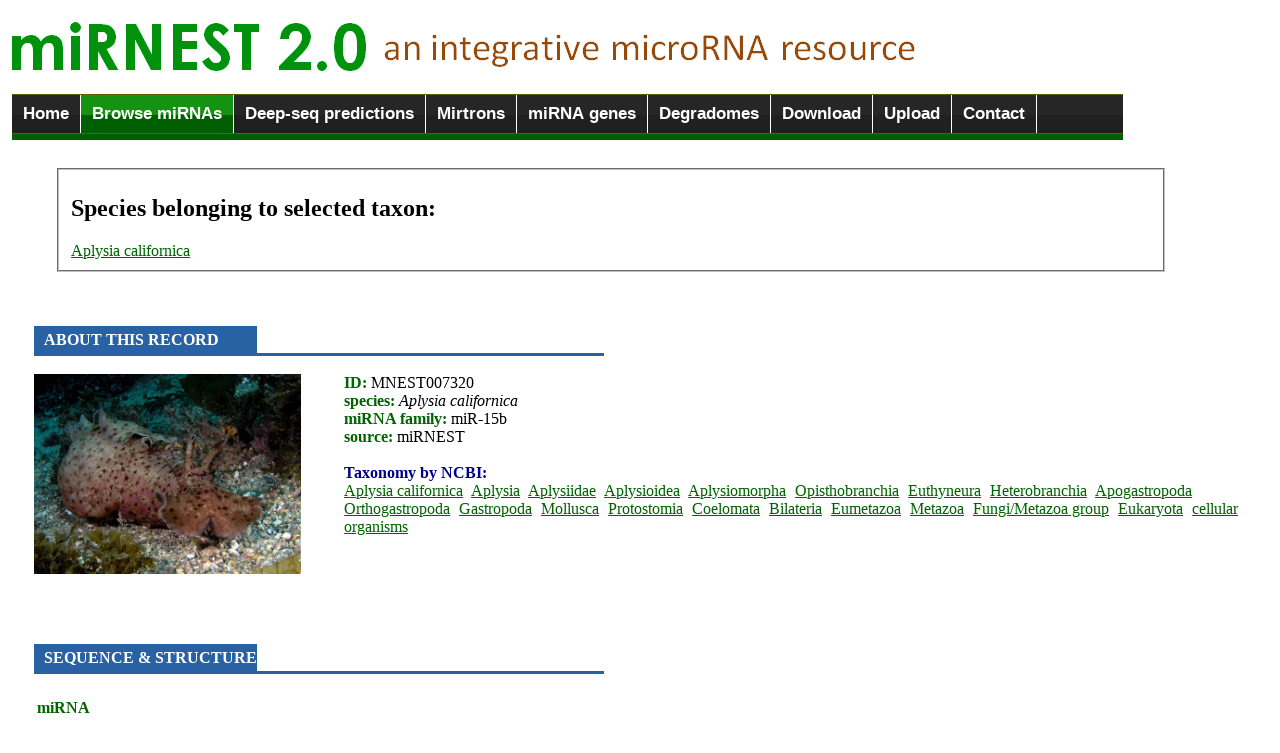

--- FILE ---
content_type: text/html; charset=UTF-8
request_url: http://rhesus.amu.edu.pl/mirnest/copy/details.php?scientific_name=Aplysia&organism_select=Aplysia_californica&id=7320
body_size: 2976
content:
<link rel="icon" type="image/png" href="eris.ico">
<script type="text/javascript" src="jquery-1.6.1.min.js"></script>
<img src="logo2.png" alt = "miRNEST 2.0: an integrative microRNA resource" title = "miRNEST 2.0: an integrative microRNA resource" > 
<title>miRNEST 2.0, an integrative microRNA resource :: Browse</title>


<script type="text/javascript" src="ddtabmenufiles/ddtabmenu.js">
/***********************************************
* DD Tab Menu script- � Dynamic Drive DHTML code library (www.dynamicdrive.com)
* This notice MUST stay intact for legal use
* Visit Dynamic Drive at http://www.dynamicdrive.com/ for full source code
***********************************************/
</script>

<!-- CSS for Tab Menu #3 -->
<link rel="stylesheet" type="text/css" href="ddtabmenufiles/solidblocksmenu.css" />

<body>

<fieldset style = "border: none; width: 1111px; margin-left: -0.2cm; margin-top: -0.1cm;">
<div id="ddtabs3" class="solidblockmenu">
<ul>
<li><a href="home.php">Home</a></li>
<li><a href="browse.php" class = "current">Browse miRNAs</a></li>
<li><a href="deep.php">Deep-seq predictions</a></li>
<li><a href="mirtrons.php">Mirtrons</a></li>
<li><a href="mirna_gene_structure.php">miRNA genes</a></li>
<li><a href="degradomes.php">Degradomes</a></li>
<li><a href="downloads.php">Download</a></li>
<li><a href="uploads.php">Upload</a></li>
<li><a href="contact.html">Contact</a></li></ul>
</ul>
</div>
<img src = "line.gif" width = "100%" height = "6">
</fieldset>

<style type="text/css">
a
    {
    text-decoration: underline;
    color: darkgreen;
    }
a:hover
    {
    color: red;
    text-decoration: none;
    }
</style>


<br /><fieldset style = 'width: 1080; margin-left: 1.3cm; text-align: justify;'><h2>Species belonging to selected taxon:</h2><a href = 'browse.php?species=Aplysia californica' title = 'view identified miRNAs'>Aplysia californica</a></fieldset>
<table cellpadding=5>
        <tr bgcolor=black><div style = 'margin-left: 0.7cm;'><br /><br /><br /><img src = blue_gradient.png width = 18% height = 30><img src = blue_gradient.png width = 28% height = 3><font color = darkblue style = 'position: absolute; left: 44; padding-top: 5px; font-weight: bold; color: white'> ABOUT THIS RECORD</b></font><br /><br /><div class=text><img src = ../mirnest/species_images/Aplysia_californica.jpg height = 200 class = img align = left style = 'padding-right: 40px;'></div><font color = black><b><font color = darkgreen>ID:</font></b> MNEST007320 <br /><b><font color = darkgreen>species:</font></b><i> Aplysia californica </i><br /><b><font color = darkgreen>miRNA family: </font></b>miR-15b<br /><b><font color = darkgreen>source:</font></b> miRNEST<br /></font><br /><font color = darkblue><b>Taxonomy by NCBI:</b></font></b> <br /><a href = 'details.php?scientific_name=Aplysia californica&organism_select=Aplysia_californica&id=7320' title = 'click to see other species/subspecies/variants belonging to Aplysia californica' style = 'padding-right: 5px;'>Aplysia californica</a> <a href = 'details.php?scientific_name=Aplysia&organism_select=Aplysia_californica&id=7320' title = 'click to see other species/subspecies/variants belonging to Aplysia' style = 'padding-right: 5px;'>Aplysia</a> <a href = 'details.php?scientific_name=Aplysiidae&organism_select=Aplysia_californica&id=7320' title = 'click to see other species/subspecies/variants belonging to Aplysiidae' style = 'padding-right: 5px;'>Aplysiidae</a> <a href = 'details.php?scientific_name=Aplysioidea&organism_select=Aplysia_californica&id=7320' title = 'click to see other species/subspecies/variants belonging to Aplysioidea' style = 'padding-right: 5px;'>Aplysioidea</a> <a href = 'details.php?scientific_name=Aplysiomorpha&organism_select=Aplysia_californica&id=7320' title = 'click to see other species/subspecies/variants belonging to Aplysiomorpha' style = 'padding-right: 5px;'>Aplysiomorpha</a> <a href = 'details.php?scientific_name=Opisthobranchia&organism_select=Aplysia_californica&id=7320' title = 'click to see other species/subspecies/variants belonging to Opisthobranchia' style = 'padding-right: 5px;'>Opisthobranchia</a> <a href = 'details.php?scientific_name=Euthyneura&organism_select=Aplysia_californica&id=7320' title = 'click to see other species/subspecies/variants belonging to Euthyneura' style = 'padding-right: 5px;'>Euthyneura</a> <a href = 'details.php?scientific_name=Heterobranchia&organism_select=Aplysia_californica&id=7320' title = 'click to see other species/subspecies/variants belonging to Heterobranchia' style = 'padding-right: 5px;'>Heterobranchia</a> <a href = 'details.php?scientific_name=Apogastropoda&organism_select=Aplysia_californica&id=7320' title = 'click to see other species/subspecies/variants belonging to Apogastropoda' style = 'padding-right: 5px;'>Apogastropoda</a> <a href = 'details.php?scientific_name=Orthogastropoda&organism_select=Aplysia_californica&id=7320' title = 'click to see other species/subspecies/variants belonging to Orthogastropoda' style = 'padding-right: 5px;'>Orthogastropoda</a> <a href = 'details.php?scientific_name=Gastropoda&organism_select=Aplysia_californica&id=7320' title = 'click to see other species/subspecies/variants belonging to Gastropoda' style = 'padding-right: 5px;'>Gastropoda</a> <a href = 'details.php?scientific_name=Mollusca&organism_select=Aplysia_californica&id=7320' title = 'click to see other species/subspecies/variants belonging to Mollusca' style = 'padding-right: 5px;'>Mollusca</a> <a href = 'details.php?scientific_name=Protostomia&organism_select=Aplysia_californica&id=7320' title = 'click to see other species/subspecies/variants belonging to Protostomia' style = 'padding-right: 5px;'>Protostomia</a> <a href = 'details.php?scientific_name=Coelomata&organism_select=Aplysia_californica&id=7320' title = 'click to see other species/subspecies/variants belonging to Coelomata' style = 'padding-right: 5px;'>Coelomata</a> <a href = 'details.php?scientific_name=Bilateria&organism_select=Aplysia_californica&id=7320' title = 'click to see other species/subspecies/variants belonging to Bilateria' style = 'padding-right: 5px;'>Bilateria</a> <a href = 'details.php?scientific_name=Eumetazoa&organism_select=Aplysia_californica&id=7320' title = 'click to see other species/subspecies/variants belonging to Eumetazoa' style = 'padding-right: 5px;'>Eumetazoa</a> <a href = 'details.php?scientific_name=Metazoa&organism_select=Aplysia_californica&id=7320' title = 'click to see other species/subspecies/variants belonging to Metazoa' style = 'padding-right: 5px;'>Metazoa</a> <a href = 'details.php?scientific_name=Fungi/Metazoa group&organism_select=Aplysia_californica&id=7320' title = 'click to see other species/subspecies/variants belonging to Fungi/Metazoa group' style = 'padding-right: 5px;'>Fungi/Metazoa group</a> <a href = 'details.php?scientific_name=Eukaryota&organism_select=Aplysia_californica&id=7320' title = 'click to see other species/subspecies/variants belonging to Eukaryota' style = 'padding-right: 5px;'>Eukaryota</a> <a href = 'details.php?scientific_name=cellular organisms&organism_select=Aplysia_californica&id=7320' title = 'click to see other species/subspecies/variants belonging to cellular organisms' style = 'padding-right: 5px;'>cellular organisms</a> <br /><br /><br /><br /><br /><br /><br /><img src = blue_gradient.png width = 18% height = 30><img src = blue_gradient.png width = 28% height = 3><font color = darkblue style = 'position: absolute; left: 44; padding-top: 5px; font-weight: bold; color: white'> SEQUENCE & STRUCTURE</b></font><br /><table cellspacing = 20 style = 'margin-left: 0.2cm;'><tr><td><font color = darkgreen><b>miRNA</b><br /> </font> <font color = black>GGAATCATTATGTGCTGCTTA</font> <br /><br /><font color = darkgreen><b>miRNA*</b><br /> </font> <font color = black>GGCCTATAAAATGCATTGTTA</font> <br /><br /><font face = times><font color = darkgreen><b>mismatches:</b></font> 3<br /><font color = darkgreen><b>bulges:</b></font> 2</font><br /></td><td><fieldset style = 'border: 1px solid lightgrey;'>
        <applet  code='VARNA.class'
        	codebase='.'
        	archive='VARNA.jar'
			width='150' height='150'>
			<param name='rows'  value='1' />
			<param name='columns' value='1' />
           <param name='sequenceDBN'  value=TAAGAGGGATAAGGAAATGATAGGCCTATAAAATGCATTGTTAGTTACACAAAAATTAGGAATCATTATGTGCTGCTTACAAATTTTTTCCTTAATTT />
           <param name='structureDBN' value=.........((((((((.(((((((.((((.((((.(((.((((((.......)))))).))))))).))))..)))))....)).)))))))).... (-17.2) />
		       <param name='algorithm' value='naview' />
			<param name='title' value=dG=-17.2 />
 		       <param name='applyBasesStyle1on' value='59-79'/>
		       <param name='basesStyle1' value='label=#ff0000,fill=#ffcccc,outline=#ff4d4d' />
                    <param name='applyBasesStyle2on' value='23-43'/>
		       <param name='basesStyle2' value='label=#0000FF,fill=#F0F8FF,outline=#F0F8FF' />
		</applet>

<a href = structure.php?s1=59&e1=79&s2=23&e2=43&internal=1&species=Aplysia_californica&id=7320>View larger </a>

</fieldset></td></tr></table><div style = 'margin-left: 0.7cm;'><font color = darkgreen><b>pre-miRNA</b><br /> </font> <font color = black><font face = 'courier new'><SPAN style= 'BACKGROUND-COLOR: lightyellow'>TTAAGAGGGATAAGGAAATGATA<SPAN style= 'BACKGROUND-COLOR: lightblue'>GGCCTATAAAATGCATTGTTA</span><SPAN style= 'BACKGROUND-COLOR: lightyellow'>GTTACACAAAAATTA<SPAN style= 'BACKGROUND-COLOR: orange'>GGAATCATTATGTGCTGCTTA</span><SPAN style= 'BACKGROUND-COLOR: lightyellow'>CAAATTTTTTCCTTAATTT</font><br /><br /><font color = darkgreen><b>dot-bracket secondary structure</b></font><br /><SPAN style= 'BACKGROUND-COLOR: lightyellow'><font face = 'courier new'>).........((((((((.((((<SPAN style= 'BACKGROUND-COLOR: lightblue'>(((.((((.((((.(((.(((</span><SPAN style= 'BACKGROUND-COLOR: lightyellow'>(((.......)))))<SPAN style= 'BACKGROUND-COLOR: orange'>).))))))).))))..)))))</span><SPAN style= 'BACKGROUND-COLOR: lightyellow'>....)).))))))))....</font></span><br /><br /><br /><img src = blue_gradient.png width = 18% height = 30><img src = blue_gradient.png width = 28% height = 3><font color = darkblue style = 'position: absolute; left: 44; padding-top: 5px; font-weight: bold; color: white'> SIMILARITIES</b></font><br /><table cellpadding = 25 style = 'margin-left: -0.7cm;'><tr><td><b>miRBase</b>  no hits</a><br /><br /><b>PMRD</b> no hits</a> <br /><br /><b>microPC</b> no hits</a></td><td valign = top><b>UniProt</b> no hits<br /><br /><b>RFAM </b>no hits<font color = black></a></font></td><td valign = top><a href = 'similar_mature.php?mature=GGAATCATTATGTGCTGCTTA&species=Aplysia_californica'>most similar mature miRNAs</a></td></tr></table>  <table><tr><td></table><br /><img src = blue_gradient.png width = 18% height = 30><img src = blue_gradient.png width = 28% height = 3><font color = darkblue style = 'position: absolute; left: 44; padding-top: 5px; font-weight: bold; color: white'> MORE</b></font><br /><br />miRNEST target predictions: none <br />non-miRNEST targets: none <br />HuntMi prediction: <b style = 'color: red;'>not a miRNA</b> <br /><a href = 'contigs.php?mature=GGAATCATTATGTGCTGCTTA&premirna=TAAGAGGGATAAGGAAATGATAGGCCTATAAAATGCATTGTTAGTTACACAAAAATTAGGAATCATTATGTGCTGCTTACAAATTTTTTCCTTAATTT&species=Aplysia_californica'><b>Source sequences</b></a> <br /><a href = download_this_record.php?id=7320><b>download this record</b></a><br /><br /><br /><br /></div><b></font></td></tr></table>
<hr style = "color: green;" />

    <!-- footer begins -->
    <div id="footer">
  Copyright  2011-2015. <a href="http://rhesus.amu.edu.pl/fg" title="Laboratory of Integrative Genomics">Laboratory of Functional Genomics</a> </div><br />

<center>
<!-- stat.4u.pl NiE KaSoWaC -->
 <a target=_top href="http://stat.4u.pl/?mirnest" title="statystyki"><img src="http://adstat.4u.pl/s4u.gif" border="0"></a>
 <script language="javascript" type="text/javascript">
 <!--
 function s4upl() { return "&amp;r=er";}
 //-->
 </script>
 <script language="JavaScript" type="text/javascript" src="http://adstat.4u.pl/s.js?mirnest"></script>
 <script language="JavaScript" type="text/javascript">
 <!--
 s4uext=s4upl();
 document.write('<img src="http://stat.4u.pl/cgi-bin/s.cgi?i=mirnest'+s4uext+'" width=1 height=1>')
 //-->
 </script>
 <noscript><img src="http://stat.4u.pl/cgi-bin/s.cgi?i=mirnest&amp;r=ns" width="1" height="1"></noscript>
 <!-- stat.4u.pl KoNiEc -->

<a href="http://www.licznikinastrone.pl" title="Liczniki"><img src="http://www.licznikinastrone.pl/licz.php?id=mirnest" alt="Liczniki na strone;" border="0"></a>

</center>

<img src = "line.gif" width = "100%" height = "8">

</body>
</html>